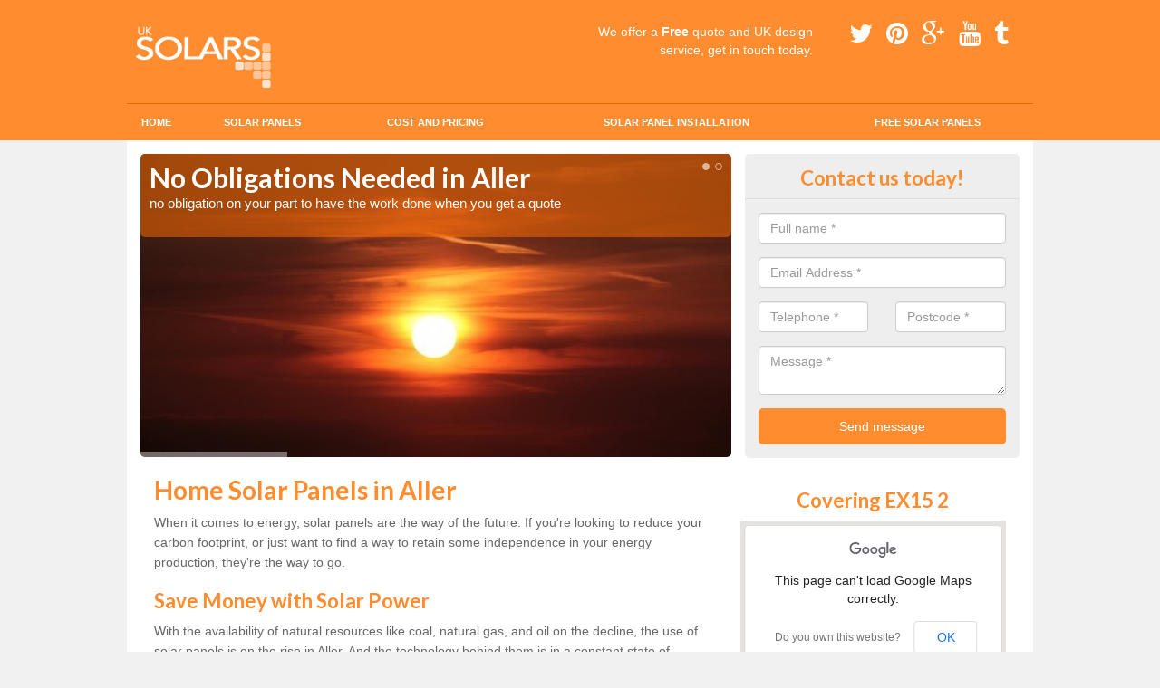

--- FILE ---
content_type: text/html; charset=utf-8
request_url: https://www.uksolars.co.uk/devon/aller/
body_size: 17341
content:
<!DOCTYPE html>
<html lang="en">
  <head>
    <meta http-equiv="X-UA-Compatible" content="IE=edge">
    <meta name="viewport" content="width=device-width, initial-scale=1, maximum-scale=1, user-scalable=no">
    <link rel="shortcut icon" href="https://www.uksolars.co.uk/assets/frontend/img/favicon.png">
    <link rel="icon" href="https://www.uksolars.co.uk/assets/frontend/img/favicon.ico" type="image/x-icon" />
    <link href='https://fonts.googleapis.com/css?family=Lato:400,700,900' rel='stylesheet' type='text/css'>
    
    <link href="https://www.uksolars.co.uk/assets/frontend/css/bootstrap.min.css" rel="stylesheet">
    <link href="https://www.uksolars.co.uk/assets/frontend/css/bespoke.css" rel="stylesheet">
    <link href="//maxcdn.bootstrapcdn.com/font-awesome/4.2.0/css/font-awesome.min.css" rel="stylesheet">
    <link href="https://www.uksolars.co.uk/assets/frontend/css/nerveSlider.min.css" rel="stylesheet">
    <link href="https://www.uksolars.co.uk/assets/frontend/css/jquery.fancybox.css" rel="stylesheet">
    
    <title>Home Solar Panels in Aller</title>
    <meta name="description" content="With the availability of natural resources like coal, natural gas, and oil on the decline, the use of solar panels is on the rise in Aller." />  <meta name="google-site-verification" content="uNbYt8msI2OCreWhXFVFwrHAp2s6OL9bajflOHklbTI" /><meta name="robots" content="index, follow">
  
  </head>  <body itemscope itemtype="https://schema.org/WebPage">

      <div id="header"><header>
<div id="header__wrapper" class="container clearfix">
<div id="header__logo"><a href="https://www.uksolars.co.uk/"><img title="Header" src="https://www.uksolars.co.uk/uploads/images/FILE-20161202-0915MAUR8YSYBRTR.png" alt="" width="169" height="94" /></a></div>
<div id="header__tel">
<div class="tel"><a href="https://twitter.com/UKsolars" target="_blank"><em class="fa fa-twitter">&nbsp;</em></a> <a href="#"><em class="fa fa-pinterest">&nbsp;</em></a> <a href="#"><em class="fa fa-google-plus">&nbsp;</em></a> <a href="#"><em class="fa fa-youtube">&nbsp;</em></a> <a href="#"><em class="fa fa-tumblr">&nbsp;</em></a></div>
</div>
<div id="header__advice">
<p>We offer a <strong>Free</strong> quote and UK design service, get in touch today.</p>
</div>
<div id="header__navigation"><a href='' id='nav__toggle'><span class='bar1'></span><span class='bar2'></span><span class='bar3'></span></a><nav><ul class='clearfix'><li><a class=not_active href=https://www.uksolars.co.uk/>Home</a></li><li><a class=not_active href=#>Solar Panels</a><ul class='subnav'><li><a class=not_active href=https://www.uksolars.co.uk/solar-panels/electric>Electric</a></li><li><a class=not_active href=https://www.uksolars.co.uk/solar-panels/photovoltaic>Photovoltaic</a></li><li><a class=not_active href=https://www.uksolars.co.uk/solar-panels/thermal>Thermal</a></li></ul></li><li><a class=not_active href=https://www.uksolars.co.uk/cost-and-pricing/>Cost and Pricing</a><ul class='subnav'><li><a class=not_active href=https://www.uksolars.co.uk/cost-and-pricing/feed-tariff>Feed Tariff</a></li><li><a class=not_active href=https://www.uksolars.co.uk/cost-and-pricing/finance>Finance</a></li><li><a class=not_active href=https://www.uksolars.co.uk/cost-and-pricing/grants>Grants</a></li><li><a class=not_active href=https://www.uksolars.co.uk/cost-and-pricing/subsidy>Subsidy</a></li><li><a class=not_active href=https://www.uksolars.co.uk/cost-and-pricing/fit>FIT</a></li></ul></li><li><a class=not_active href=https://www.uksolars.co.uk/solar-panel-installation/>Solar Panel Installation</a><ul class='subnav'><li><a class=not_active href=https://www.uksolars.co.uk/solar-panel-installation/battery>Battery</a></li><li><a class=not_active href=https://www.uksolars.co.uk/solar-panel-installation/hot-water>Hot water</a></li><li><a class=not_active href=https://www.uksolars.co.uk/solar-panel-installation/storage>Storage</a></li></ul></li><li><a class=not_active href=https://www.uksolars.co.uk/free-solar-panels/>Free Solar Panels</a></li><ul><nav></div>
<div id="header__links"><ul id='location_links'><li><a href='#' class='loc-but fa fa-map-marker'><span>Locations Covered:</span></a><ul id='area-list'><li><a href=https://www.uksolars.co.uk/devon/barton-town/>Barton Town</a></li><li><a href=https://www.uksolars.co.uk/devon/blackawton/>Blackawton</a></li><li><a href=https://www.uksolars.co.uk/devon/collaton/>Collaton</a></li><li><a href=https://www.uksolars.co.uk/devon/aunk/>Aunk</a></li><li><a href=https://www.uksolars.co.uk/devon/stockleigh-english/>Stockleigh English</a></li><li><a href=https://www.uksolars.co.uk/devon/sorley/>Sorley</a></li><li><a href=https://www.uksolars.co.uk/devon/dunsford/>Dunsford</a></li><li><a href=https://www.uksolars.co.uk/devon/cross/>Cross</a></li><li><a href=https://www.uksolars.co.uk/devon/duerdon/>Duerdon</a></li><li><a href=https://www.uksolars.co.uk/devon/hole-s-hole/>Hole's Hole</a></li><li><a href=https://www.uksolars.co.uk/devon/bridestowe/>Bridestowe</a></li><li><a href=https://www.uksolars.co.uk/devon/black-dog/>Black Dog</a></li><li><a href=https://www.uksolars.co.uk/devon/croyde/>Croyde</a></li><li><a href=https://www.uksolars.co.uk/devon/peppercombe/>Peppercombe</a></li><li><a href=https://www.uksolars.co.uk/devon/middlecott/>Middlecott</a></li><li><a href=https://www.uksolars.co.uk/devon/south-knighton/>South Knighton</a></li><li><a href=https://www.uksolars.co.uk/devon/madford/>Madford</a></li><li><a href=https://www.uksolars.co.uk/devon/lower-slade/>Lower Slade</a></li><li><a href=https://www.uksolars.co.uk/devon/rickard-s-down/>Rickard's Down</a></li><li><a href=https://www.uksolars.co.uk/devon/broadclyst/>Broadclyst</a></li></li></ul></ul></div>
</div>
</header></div>
  <div id="body">
    <div class="container" id="body__wrapper">

    <div id="slider__wrapper" class="row ">
    <div class="homeSlider col-md-8">
      <div><section><img src="/uploads/slider/sunset-sun-abendstimmung-setting-sun-122443.jpeg" alt="No Obligations Needed in Aller" /><div class="ns_slideContent container"><div class="ns_slideContent--inner slider_content"><h1>No Obligations Needed in Aller</h1><p>no obligation on your part to have the work done when you get a quote</p></div></div></section></div><div><section><img src="/uploads/slider/solar-panel-array-power-sun-electricity-159397.jpeg" alt="Quotes for Solar Panel Installation in Aller" /><div class="ns_slideContent container"><div class="ns_slideContent--inner slider_content"><h1>Quotes for Solar Panel Installation in Aller</h1><p>Make an enquiry today for a quick and easy quote from our experts</p></div></div></section></div>    </div>
    <div class="mceNonEditable">
    <div class="col-md-4 enquiry">
    <h2>Contact us today! <em class="fa fa-chevron-up pull-right visible-xs-inline">&nbsp;</em></h2>
    <form class='contact-form' action='https://www.uksolars.co.uk/email/enquiry' method='post'><input class='ref' type='hidden' id='ref' name='ref' value=''><div class='form-group'><input type='text' id='name' name='name' class='form-control' placeholder='Full name *' value=''></div><div class='form-group'><input type='text' id='email' name='email' class='form-control' placeholder='Email Address *' value=''></div><div class='row'><div class='form-group col-xs-6'><input type='text' id='telephone' name='telephone' class='form-control' placeholder='Telephone *' value=''></div><div class='form-group col-xs-6'><input type='text' id='postcode' name='postcode' class='form-control' placeholder='Postcode *' value=''></div></div><div class='form-group'><textarea type='text' id='message' name='message' class='form-control' placeholder='Message *'></textarea></div><input type='submit' value='Send message' class='submit'><div class='errors'></div></form>    </div>
    </div>
    </div>

      <div class="col-md-8 content">
        <h1>Home Solar Panels in Aller</h1>
<p>When it comes to energy, solar panels are the way of the future. If you're looking to reduce your carbon footprint, or just want to find a way to retain some independence in your energy production, they're the way to go.</p>
<h2>Save Money with Solar Power</h2>
<p>With the availability of natural resources like coal, natural gas, and oil on the decline, the use of solar panels is on the rise in Aller. And the technology behind them is in a constant state of improvement. After all, it's a steadily growing field. Solar panels are becoming more efficient, and more cost competitive. In fact, it's never been cheaper to provide your home's electricity through the power of the sun, especially with help of our <a href="http://www.uksolars.co.uk/solar-panels/electric/devon/aller/">electric solar panels in Aller</a>.</p>
<p>And with the decline of resource availability, staying on the grid in Aller means dealing with a constant price fluctuation. Solar panels may require an initial investment, but once you've purchased them you'll find that they will quickly pay for themselves. Plus you're buying yourself the comfort of knowing that your energy bills will remain stable regardless of the price of oil. Providing a solar array for your household means you'll be increasing the value of your property as well.</p>
<h2>Reliable Source of Power</h2>
<p>You'll also have provided yourself with a consistent and reliable source of power. During power outages affecting the conventional power grid, you won't be left in the dark. Even in major cities, power outages can and do occur due to adverse weather conditions and other unforeseeable factors.</p>
<p>Once you've installed your new solar panels, you'll have the peace of mind of knowing that not only are you doing what you can to secure the future of your home, but you're reducing your household's resource consumption and doing your part to secure the future of the planet we all call home. Solar panels, once produced, have zero carbon emissions, and require nothing more than routine maintenance to provide all of your energy needs for years to come. Your household does not have to continue its reliance on environmentally harmful coal, natural gas, and oil. Making the change over to solar panels is a small price to pay for saving the planet, particularly when it will save you money in the long run.</p>
<h2>Invest in the Future</h2>
<p>If you're ready to consider making the plunge and investing in solar panels for your home, we're here to help. Solar Quote Compare allows you to check out products from a variety of providers, so that you can ensure you'll get the best product for your money. If you've been hearing all about solar power and want to jump on the band wagon to help save the planet and reduce your energy bills, but you're not sure where to start, you're in good company. Plenty of our customers are in the same boat. So why not trust someone knowledgeable to help make the decision for you? Compare quotes today.</p>      </div>

      <div class="col-md-4 media">
        <div id='map_wrapper'><h2>Covering EX15 2</h2><div id='map-canvas'>&nbsp;</div></div><hr><div class='embed-container'><iframe src='http://www.youtube.com/embed/cItFc518TLs' frameborder='0' allowfullscreen='allowfullscreen'></iframe></div><hr><script src='https://apis.google.com/js/platform.js' async defer>{lang: 'en-GB'}</script><div class="g-plusone" data-size="medium"></div><a href="https://twitter.com/share" class="twitter-share-button" data-via="UKsolars">Tweet</a><script>!function(d,s,id){var js,fjs=d.getElementsByTagName(s)[0],p=/^http:/.test(d.location)?'http':'https';if(!d.getElementById(id)){js=d.createElement(s);js.id=id;js.src=p+'://platform.twitter.com/widgets.js';fjs.parentNode.insertBefore(js,fjs);}}(document, 'script', 'twitter-wjs');</script><a href="//www.pinterest.com/pin/create/button/" data-pin-do="buttonBookmark"  data-pin-color="red"><img src="//assets.pinterest.com/images/pidgets/pinit_fg_en_rect_red_20.png" /></a><script type="text/javascript" async defer src="//assets.pinterest.com/js/pinit.js"></script><hr /><div id="gallery__wrapper" class="clearfix"><div class="gallery__item"><a href="/uploads/images/solar-panel-array-power-sun-electricity-159397.jpeg" class="fancybox" rel="gallery"><img src="/uploads/images/solar-panel-array-power-sun-electricity-159397_list.jpeg" alt="Uk Solars in Aller, Devon 1" title="Uk Solars in Aller, Devon 1"></div></a><div class="gallery__item"><a href="/uploads/images/pexels-photo-99609.jpeg" class="fancybox" rel="gallery"><img src="/uploads/images/pexels-photo-99609_list.jpeg" alt="Uk Solars in Aller, Devon 2" title="Uk Solars in Aller, Devon 2"></div></a><div class="gallery__item"><a href="/uploads/images/pexels-photo-137602.jpeg" class="fancybox" rel="gallery"><img src="/uploads/images/pexels-photo-137602_list.jpeg" alt="Uk Solars in Aller, Devon 3" title="Uk Solars in Aller, Devon 3"></div></a><div class="gallery__item"><a href="/uploads/images/pexels-photo.jpg" class="fancybox" rel="gallery"><img src="/uploads/images/pexels-photo_list.jpg" alt="Uk Solars in Aller, Devon 4" title="Uk Solars in Aller, Devon 4"></div></a><div class="gallery__item"><a href="/uploads/images/sunset-sun-abendstimmung-setting-sun-122443.jpeg" class="fancybox" rel="gallery"><img src="/uploads/images/sunset-sun-abendstimmung-setting-sun-122443_list.jpeg" alt="Uk Solars in Aller, Devon 5" title="Uk Solars in Aller, Devon 5"></div></a></div>      </div>

    </div>
  </div>

  <div id="footer">
<div class="container"><footer>
<div class="col-lg-8 pull-left"><div class='footer-links'><a href='https://www.uksolars.co.uk/devon/aller/'>Home in Aller</a><a #>Solar Panels</a><a style="padding-left:15px;color:#759ABB;" href=https://www.uksolars.co.uk/solar-panels/electric/>Electric</a><a style="padding-left:15px;color:#759ABB;" href=https://www.uksolars.co.uk/solar-panels/photovoltaic/>Photovoltaic</a><a style="padding-left:15px;color:#759ABB;" href=https://www.uksolars.co.uk/solar-panels/thermal/>Thermal</a><a href='https://www.uksolars.co.uk/cost-and-pricing/devon/aller/'>Solar Panel Costs in Aller</a><a style="padding-left:15px;color:#759ABB;" href=https://www.uksolars.co.uk/cost-and-pricing/feed-tariff/>Feed Tariff</a><a style="padding-left:15px;color:#759ABB;" href=https://www.uksolars.co.uk/cost-and-pricing/finance/>Finance</a><a style="padding-left:15px;color:#759ABB;" href=https://www.uksolars.co.uk/cost-and-pricing/grants/devon/aller/>Grants in Aller</a><a style="padding-left:15px;color:#759ABB;" href=https://www.uksolars.co.uk/cost-and-pricing/subsidy/>Subsidy</a><a style="padding-left:15px;color:#759ABB;" href=https://www.uksolars.co.uk/cost-and-pricing/fit/>FIT</a><a href='https://www.uksolars.co.uk/solar-panel-installation/devon/aller/'>Solar Panel Installation in Aller</a><a style="padding-left:15px;color:#759ABB;" href=https://www.uksolars.co.uk/solar-panel-installation/battery/devon/aller/>Battery in Aller</a><a style="padding-left:15px;color:#759ABB;" href=https://www.uksolars.co.uk/solar-panel-installation/hot-water/>Hot water</a><a style="padding-left:15px;color:#759ABB;" href=https://www.uksolars.co.uk/solar-panel-installation/storage/>Storage</a><a href='https://www.uksolars.co.uk/free-solar-panels/'>Free Solar Panels</a></div><a href="http://www.uksolars.co.uk/privacy-policy/">Privacy Policy</a></div>
</footer></div>
</div>
<script src="//ajax.googleapis.com/ajax/libs/jquery/2.1.1/jquery.min.js"></script>
<script src="//ajax.googleapis.com/ajax/libs/jqueryui/1.11.1/jquery-ui.min.js"></script>
<script src="https://www.uksolars.co.uk/assets/frontend/js/main.js"></script>
<script src="https://www.uksolars.co.uk/assets/frontend/js/droppy.js"></script>
<script src="https://www.uksolars.co.uk/assets/frontend/js/jquery.fancybox.js"></script>
<script src="https://www.uksolars.co.uk/assets/frontend/js/bootstrap.min.js"></script>
<script src="https://www.uksolars.co.uk/assets/frontend/js/jquery.nerveSlider.min.js"></script>
<script src="https://www.uksolars.co.uk/assets/frontend/js/bespoke.js"></script>


<script type="text/javascript" src="https://maps.googleapis.com/maps/api/js"></script>
<script type="text/javascript">

// First, create an object containing LatLng and population for each city.
var cityCircle;

function initialize() {
  // Create the map.
  var mapOptions = {
    zoom: 10,
    center: new google.maps.LatLng(50.85028, -3.34377),
    mapTypeId: google.maps.MapTypeId.TERRAIN
  };

  var map = new google.maps.Map(document.getElementById('map-canvas'),
      mapOptions);

  // Construct the map image
  var myLatLng = new google.maps.LatLng(50.85028, -3.34377);
  var beachMarker = new google.maps.Marker({
      position: myLatLng,
      map: map,
  });

  // Construct the circle for each value in citymap.
  // Note: We scale the population by a factor of 20.
    var circleOptions = {
      strokeColor: '#66b945',
      strokeOpacity: 0.8,
      strokeWeight: 2,
      fillColor: '#66b945',
      fillOpacity: 0.35,
      map: map,
      center: myLatLng,
      radius: 10000
    };

    // Add the circle for this city to the map.
    cityCircle = new google.maps.Circle(circleOptions);

}

google.maps.event.addDomListener(window, 'load', initialize);


</script>


  </body>
</html>

--- FILE ---
content_type: text/html; charset=utf-8
request_url: https://accounts.google.com/o/oauth2/postmessageRelay?parent=https%3A%2F%2Fwww.uksolars.co.uk&jsh=m%3B%2F_%2Fscs%2Fabc-static%2F_%2Fjs%2Fk%3Dgapi.lb.en.2kN9-TZiXrM.O%2Fd%3D1%2Frs%3DAHpOoo_B4hu0FeWRuWHfxnZ3V0WubwN7Qw%2Fm%3D__features__
body_size: 160
content:
<!DOCTYPE html><html><head><title></title><meta http-equiv="content-type" content="text/html; charset=utf-8"><meta http-equiv="X-UA-Compatible" content="IE=edge"><meta name="viewport" content="width=device-width, initial-scale=1, minimum-scale=1, maximum-scale=1, user-scalable=0"><script src='https://ssl.gstatic.com/accounts/o/2580342461-postmessagerelay.js' nonce="yS09YNnWvaE_A0uOXseU-w"></script></head><body><script type="text/javascript" src="https://apis.google.com/js/rpc:shindig_random.js?onload=init" nonce="yS09YNnWvaE_A0uOXseU-w"></script></body></html>